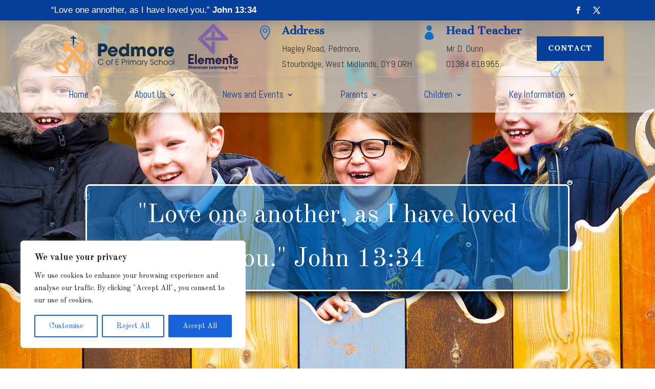

--- FILE ---
content_type: text/css
request_url: https://www.pedmore.dudley.sch.uk/wp-content/uploads/maxmegamenu/style.css?ver=38aaae
body_size: 47
content:
@charset "UTF-8";

/** THIS FILE IS AUTOMATICALLY GENERATED - DO NOT MAKE MANUAL EDITS! **/
/** Custom CSS should be added to Mega Menu > Menu Themes > Custom Styling **/

.mega-menu-last-modified-1750217083 { content: 'Wednesday 18th June 2025 03:24:43 UTC'; }

.wp-block {}